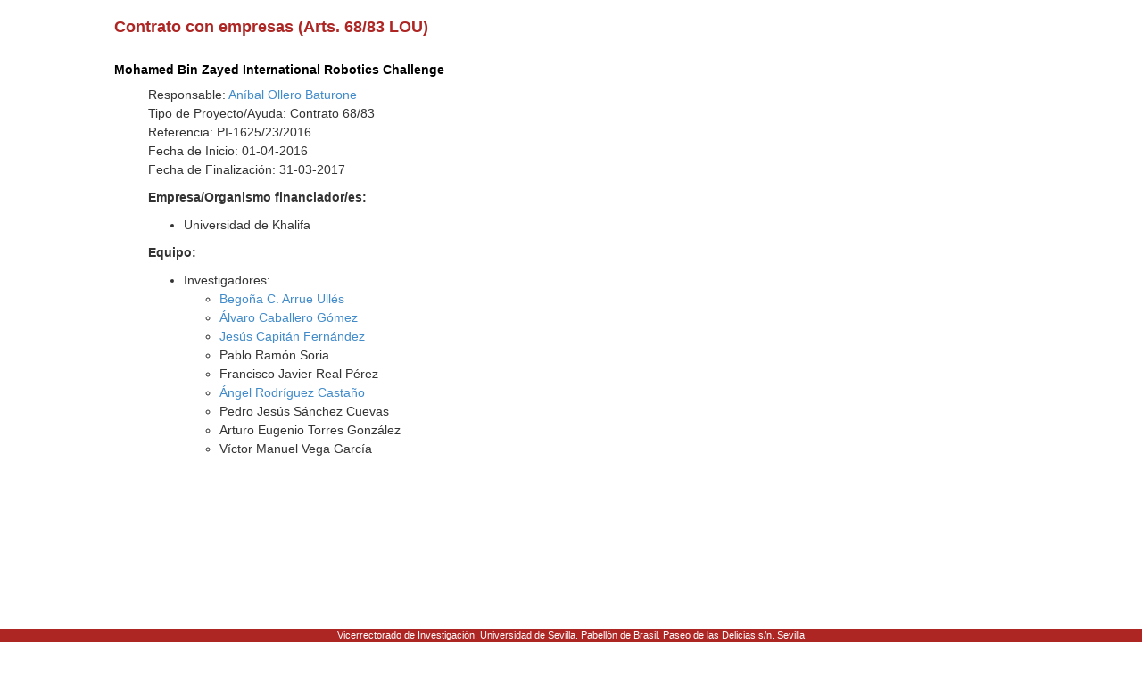

--- FILE ---
content_type: text/html; charset=ISO-8859-1
request_url: https://investigacion.us.es/sisius/sis_proyecto.php?ct=1&cs=&idproy=27759
body_size: 6407
content:
<!DOCTYPE html PUBLIC "-//W3C//DTD XHTML 1.0 Transitional//EN" "http://www.w3.org/TR/xhtml1/DTD/xhtml1-transitional.dtd">
<html xmlns="http://www.w3.org/1999/xhtml" xml:lang="es" lang="es">
  <head>
    <meta http-equiv="Content-Type" content="text/html; charset=iso-8859-1" />
    <link media="screen" type="text/css" rel="stylesheet" href="/include/sisius/0.1/css/sevius4/recursos/open-iconic.css" />
    <link media="screen" type="text/css" rel="stylesheet" href="/include/sisius/0.1/css/sevius4/recursos/fonts-typo.css" />
    <link media="screen" type="text/css" rel="stylesheet" href="/include/sisius/0.1/css/sevius4/recursos/original_mod.css" />
    <link media="screen" type="text/css" rel="stylesheet" href="/include/sisius/0.1/css/sevius4/recursos/style.css" />
    <style>
                        #mainmenu ul li a:hover{ color:#FFFFFF; text-decoration:none;}
                        .logosCont h2::before{
                            content:"";
                        }
                        .container {
                                width: 100%!important;
                                padding: 0%!important;
                        }
                        .inv-page-custom {
                            width: 80%;
                        }

                        @media only screen and (max-width: 720px) {
                            .inv-page-custom {
                                width: 100%;
                                padding-left: 1em;
                                padding-right: 1em;
                            }
                            .container {
                                width: 100%!important;
                            }
                            .logosCont{
                                text-align: center;
                            }
                        }

                        @media only screen and (max-width: 960px) {
                            .inv-page-custom {
                                width: 100%;
                                padding-left: 1em;
                                padding-right: 1em;
                            }
                            .container {
                                width: 100%!important;
                            }
                            .logosCont{
                                text-align: center;
                            }
                        }

                        @media only screen and (max-width: 1200px) {
                            .inv-page-custom {
                                width: 95%;
                                padding-left: 1em;
                                padding-right: 1em;
                            }
                        }
                </style>
    <meta name="viewport" content="width=device-width, initial-scale=1" />
    <meta http-equiv="content-language" content="es" />
    <meta name="title" content="Mohamed Bin Zayed International Robotics Challenge" />
    <meta property="fb:app_id" content="354874437915879" />
    <meta property="og:title" content="Mohamed Bin Zayed International Robotics Challenge" />
    <meta property="og:image" content="http://investigacion.us.es/sisius/sisimg/logos/use_100.png" />
    <meta property="og:description" content="Contrato con empresas (Arts. 68/83 LOU) dentro de la convocatoria de Contrato 68/83" />
    <meta property="og:url" content="http://investigacion.us.es/sisius/sis_proyecto.php?ct=1&amp;cs=&amp;idproy=27759" />
    <meta property="og:type" content="sisiusog:research_project" />
    <meta name="google-site-verification" content="jpjj8XGs99PdGuZ-1CX_9i3tAVcI2K-fUKbDPoVqXjw" />
    <title>Mohamed Bin Zayed International Robotics Challenge</title>
    <link href="/bootstrap/css/bootstrap.min.css" rel="stylesheet" type="text/css" />
    <script type="text/javascript" src="/contenido/js/jquery/jquery-1.11.1.min.js"></script>
    <script type="text/javascript" src="/bootstrap/js/bootstrap.min.js"></script>
    <script type="text/javascript" src="/contenido/js/textSize.js"></script>
    <script type="text/javascript" src="/contenido/js/slideshow.js"></script>
    <link href="/estilo_principal.css" rel="stylesheet" type="text/css" />
    <link href="/imprimir.css" rel="stylesheet" type="text/css" media="print" />
  </head>
  <body>
    <div class="container">
      <div class="content" style="min-height: 1500px">
        <div id="pagina_entera">
          <div id="all_page" class="center-block inv-page-custom">
            <div class="row">
              <div class="col-sm-12"><div class="hmenu"></div><span class="no_imprimir"></span><gcse:searchresults-only linktarget="_parent"></gcse:searchresults-only><h3>Contrato con empresas (Arts. 68/83 LOU)</h3><br /><h5>Mohamed Bin Zayed International Robotics Challenge</h5><div align="left" style="margin-left:1cm"  ><p>Responsable: <a href="/sisius/sis_showpub.php?ct=1&amp;cs=&amp;idpers=3143">Aníbal Ollero Baturone</a><br />Tipo de Proyecto/Ayuda: Contrato 68/83<br />Referencia: PI-1625/23/2016<br />Fecha de Inicio: 01-04-2016<br />Fecha de Finalización: 31-03-2017<br /></p><p><b>Empresa/Organismo financiador/es:</b>
</p><ul>
<li>Universidad de Khalifa</li>
</ul>
<p><b>Equipo:</b></p><ul><li>Investigadores:<ul><li><a href="sis_showpub.php?ct=1&amp;cs=&amp;idpers=1029">Begoña C. Arrue Ullés</a></li><li><a href="sis_showpub.php?ct=1&amp;cs=&amp;idpers=23217">Álvaro Caballero Gómez</a></li><li><a href="sis_showpub.php?ct=1&amp;cs=&amp;idpers=12443">Jesús Capitán Fernández</a></li><li>Pablo Ramón Soria</li><li>Francisco Javier Real Pérez</li><li><a href="sis_showpub.php?ct=1&amp;cs=&amp;idpers=1031">Ángel Rodríguez Castaño</a></li><li>Pedro Jesús Sánchez Cuevas</li><li>Arturo Eugenio Torres González</li><li>Víctor Manuel Vega García</li></ul></li></ul><br></div></div>
            </div>
            <div id="pie" style="                                         position: fixed;                                         bottom: 0;                                         left: 0;                                         width: 100%;                                         height: 1.5rem;                                         ">
              <address>
                                            Vicerrectorado de Investigación. Universidad de Sevilla.
                                            Pabellón de Brasil. Paseo de las Delicias s/n. Sevilla
                                        </address>
            </div>
          </div>
        </div>
      </div>
    </div>
  </body>
</html>
